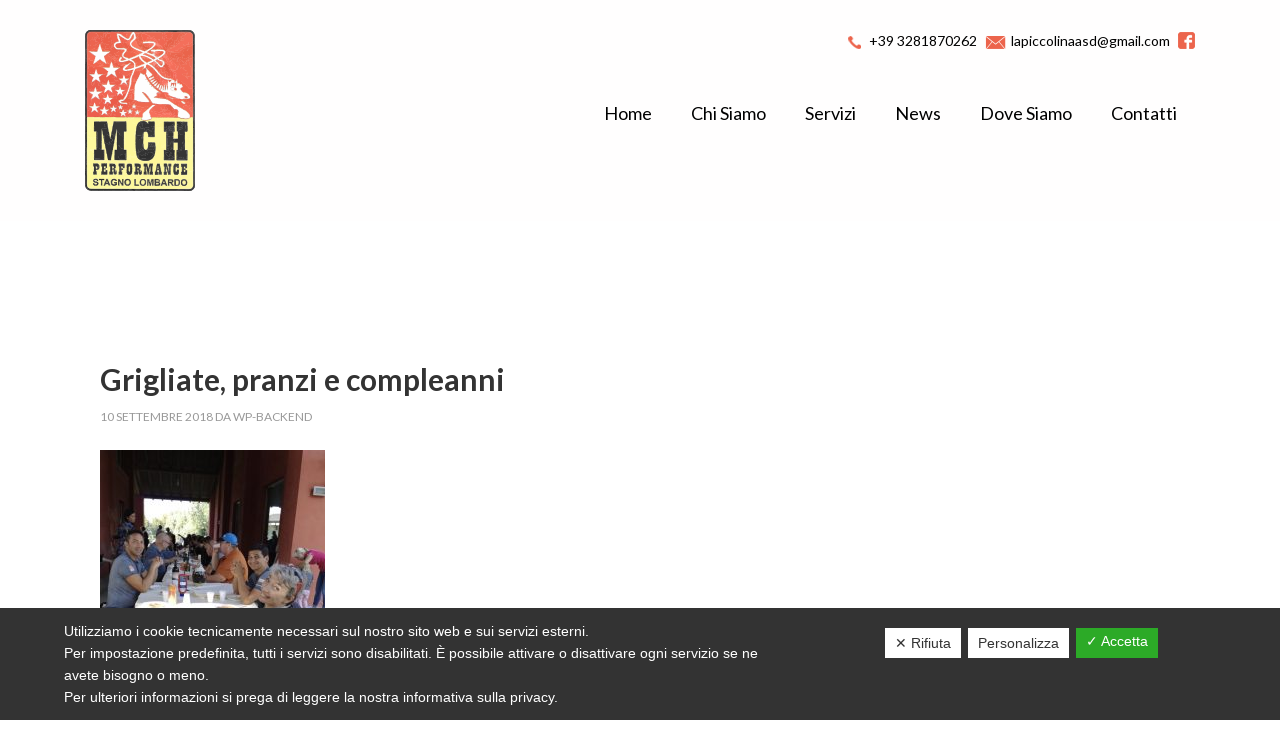

--- FILE ---
content_type: text/html; charset=UTF-8
request_url: https://www.mchlapiccolina.it/tag/pranzi/
body_size: 6456
content:
<!DOCTYPE html>
<html lang="it-IT" prefix="og: http://ogp.me/ns#">
<head >
<meta charset="UTF-8" />
<meta name="viewport" content="width=device-width, initial-scale=1" />
<title>pranzi | Mch La Piccolina</title>

<!-- This site is optimized with the Yoast SEO plugin v4.5 - https://yoast.com/wordpress/plugins/seo/ -->
<link rel="canonical" href="https://www.mchlapiccolina.it/tag/pranzi/" />
<meta property="og:locale" content="it_IT" />
<meta property="og:type" content="object" />
<meta property="og:title" content="pranzi | Mch La Piccolina" />
<meta property="og:url" content="https://www.mchlapiccolina.it/tag/pranzi/" />
<meta property="og:site_name" content="Mch La Piccolina" />
<meta name="twitter:card" content="summary" />
<meta name="twitter:title" content="pranzi | Mch La Piccolina" />
<!-- / Yoast SEO plugin. -->

<link rel='dns-prefetch' href='//fonts.googleapis.com' />
<link rel='dns-prefetch' href='//s.w.org' />
<link rel="alternate" type="application/rss+xml" title="Mch La Piccolina &raquo; Feed" href="https://www.mchlapiccolina.it/feed/" />
<link rel="alternate" type="application/rss+xml" title="Mch La Piccolina &raquo; Feed dei commenti" href="https://www.mchlapiccolina.it/comments/feed/" />
<link rel="alternate" type="application/rss+xml" title="Mch La Piccolina &raquo; pranzi Feed del tag" href="https://www.mchlapiccolina.it/tag/pranzi/feed/" />
		<script type="text/javascript">
			window._wpemojiSettings = {"baseUrl":"https:\/\/s.w.org\/images\/core\/emoji\/11\/72x72\/","ext":".png","svgUrl":"https:\/\/s.w.org\/images\/core\/emoji\/11\/svg\/","svgExt":".svg","source":{"concatemoji":"https:\/\/www.mchlapiccolina.it\/wp-includes\/js\/wp-emoji-release.min.js?ver=4.9.26"}};
			!function(e,a,t){var n,r,o,i=a.createElement("canvas"),p=i.getContext&&i.getContext("2d");function s(e,t){var a=String.fromCharCode;p.clearRect(0,0,i.width,i.height),p.fillText(a.apply(this,e),0,0);e=i.toDataURL();return p.clearRect(0,0,i.width,i.height),p.fillText(a.apply(this,t),0,0),e===i.toDataURL()}function c(e){var t=a.createElement("script");t.src=e,t.defer=t.type="text/javascript",a.getElementsByTagName("head")[0].appendChild(t)}for(o=Array("flag","emoji"),t.supports={everything:!0,everythingExceptFlag:!0},r=0;r<o.length;r++)t.supports[o[r]]=function(e){if(!p||!p.fillText)return!1;switch(p.textBaseline="top",p.font="600 32px Arial",e){case"flag":return s([55356,56826,55356,56819],[55356,56826,8203,55356,56819])?!1:!s([55356,57332,56128,56423,56128,56418,56128,56421,56128,56430,56128,56423,56128,56447],[55356,57332,8203,56128,56423,8203,56128,56418,8203,56128,56421,8203,56128,56430,8203,56128,56423,8203,56128,56447]);case"emoji":return!s([55358,56760,9792,65039],[55358,56760,8203,9792,65039])}return!1}(o[r]),t.supports.everything=t.supports.everything&&t.supports[o[r]],"flag"!==o[r]&&(t.supports.everythingExceptFlag=t.supports.everythingExceptFlag&&t.supports[o[r]]);t.supports.everythingExceptFlag=t.supports.everythingExceptFlag&&!t.supports.flag,t.DOMReady=!1,t.readyCallback=function(){t.DOMReady=!0},t.supports.everything||(n=function(){t.readyCallback()},a.addEventListener?(a.addEventListener("DOMContentLoaded",n,!1),e.addEventListener("load",n,!1)):(e.attachEvent("onload",n),a.attachEvent("onreadystatechange",function(){"complete"===a.readyState&&t.readyCallback()})),(n=t.source||{}).concatemoji?c(n.concatemoji):n.wpemoji&&n.twemoji&&(c(n.twemoji),c(n.wpemoji)))}(window,document,window._wpemojiSettings);
		</script>
		<style type="text/css">
img.wp-smiley,
img.emoji {
	display: inline !important;
	border: none !important;
	box-shadow: none !important;
	height: 1em !important;
	width: 1em !important;
	margin: 0 .07em !important;
	vertical-align: -0.1em !important;
	background: none !important;
	padding: 0 !important;
}
</style>
<link rel='stylesheet' id='outreach-pro-theme-css'  href='https://www.mchlapiccolina.it/wp-content/themes/outreach-pro/outreach-pro/style.css?ver=3.1' type='text/css' media='all' />
<link rel='stylesheet' id='contact-form-7-css'  href='https://www.mchlapiccolina.it/wp-content/plugins/contact-form-7/includes/css/styles.css?ver=4.7' type='text/css' media='all' />
<link rel='stylesheet' id='dashicons-css'  href='https://www.mchlapiccolina.it/wp-includes/css/dashicons.min.css?ver=4.9.26' type='text/css' media='all' />
<link rel='stylesheet' id='dsgvoaio_frontend_css-css'  href='https://www.mchlapiccolina.it/wp-content/plugins/dsgvo-all-in-one-for-wp/assets/css/plugin.css?ver=4.9.26' type='text/css' media='all' />
<style id='dsgvoaio_control-inline-css' type='text/css'>


						.tarteaucitronAlertSmallTop {

							top: auto !important;

							bottom: 0 !important;

							left: 0 !important;

							right: auto !important;

						}			

					
</style>
<link rel='stylesheet' id='google-fonts-css'  href='//fonts.googleapis.com/css?family=Lato%3A400%2C700&#038;ver=3.1' type='text/css' media='all' />
<link rel='stylesheet' id='cyclone-template-style-dark-0-css'  href='https://www.mchlapiccolina.it/wp-content/plugins/cyclone-slider-2/templates/dark/style.css?ver=2.12.4' type='text/css' media='all' />
<link rel='stylesheet' id='cyclone-template-style-default-0-css'  href='https://www.mchlapiccolina.it/wp-content/plugins/cyclone-slider-2/templates/default/style.css?ver=2.12.4' type='text/css' media='all' />
<link rel='stylesheet' id='cyclone-template-style-standard-0-css'  href='https://www.mchlapiccolina.it/wp-content/plugins/cyclone-slider-2/templates/standard/style.css?ver=2.12.4' type='text/css' media='all' />
<link rel='stylesheet' id='cyclone-template-style-thumbnails-0-css'  href='https://www.mchlapiccolina.it/wp-content/plugins/cyclone-slider-2/templates/thumbnails/style.css?ver=2.12.4' type='text/css' media='all' />
<script type='text/javascript' src='https://www.mchlapiccolina.it/wp-includes/js/jquery/jquery.js?ver=1.12.4'></script>
<script type='text/javascript' src='https://www.mchlapiccolina.it/wp-includes/js/jquery/jquery-migrate.min.js?ver=1.4.1'></script>
<script type='text/javascript'>
/* <![CDATA[ */
var parms = {"version":"4.1","close_popup_auto":"off","animation_time":"1000","nolabel":"NO","yeslabel":"SI","showpolicyname":"Mostra l'Informativa sulla privacy \/ Dettagli sui cookie","maincatname":"Cookies generali","language":"it","woocommercecookies":" ","polylangcookie":"","usenocookies":"This Servies use no Cookies.","nocookietext":"Questo servizio non utilizza attualmente alcun cookie.","cookietextusage":"Biscotti usati:","cookietextusagebefore":"Questo Cookie pu\u00f2 essere memorizzato:","adminajaxurl":"https:\/\/www.mchlapiccolina.it\/wp-admin\/admin-ajax.php","vgwort_defaultoptinout":"optin","koko_defaultoptinout":"optin","ga_defaultoptinout":"optin","notice_design":"dark","expiretime":"180","noticestyle":"style1","backgroundcolor":"#333","textcolor":"#ffffff","buttonbackground":"#fff","buttontextcolor":"#333","buttonlinkcolor":"","cookietext":"<p>Utilizziamo i cookie tecnicamente necessari sul nostro sito web e sui servizi esterni.<br \/>\nPer impostazione predefinita, tutti i servizi sono disabilitati. \u00c8 possibile attivare o disattivare ogni servizio se ne avete bisogno o meno.<br \/>\nPer ulteriori informazioni si prega di leggere la nostra informativa sulla privacy.<\/p>\n","cookieaccepttext":"Accetta","btn_text_customize":"Personalizza","cookietextscroll":"Durch das fortgesetzte bl\u00e4ttern stimmen Sie der Nutzung von externen Diensten und Cookies zu.","policyurl":"https:\/\/www.mchlapiccolina.it\/pensione-per-cavalli-cremona-e-provincia\/","policyurltext":"Hier finden Sie unsere Datenschutzbestimmungen","ablehnentxt":"Rifiuta","ablehnentext":"Avete rifiutato le condizioni. Verrai reindirizzato a google.com.","ablehnenurl":"www.google.de","showrejectbtn":"on","popupagbs":" ","languageswitcher":" ","pixelorderid":"","fbpixel_content_type":"","fbpixel_content_ids":"","fbpixel_currency":"","fbpixel_product_cat":"","fbpixel_content_name":"","fbpixel_product_price":"","isbuyedsendet":"","pixelevent":"","pixeleventcurrency":"","pixeleventamount":"","outgoing_text":"<p><b>Stai lasciando la nostra presenza su Internet<\/b><\/p>\n<p>Quando hai cliccato su un link esterno stai lasciando il nostro sito web.<\/p>\n<p>Se sei d'accordo, clicca sul seguente pulsante:<\/p>\n<p>.<\/p>\n","youtube_spt":"","twitter_spt":"","linkedin_spt":"","shareaholic_spt":"","vgwort_spt":"","accepttext":"Consentire","policytextbtn":"Informativa sulla privacy","show_layertext":"off"};
/* ]]> */
</script>
<script type='text/javascript' src='https://www.mchlapiccolina.it/wp-content/plugins/dsgvo-all-in-one-for-wp/assets/js/tarteaucitron/tarteaucitron.min.js?ver=4.9.26'></script>
<!--[if lt IE 9]>
<script type='text/javascript' src='https://www.mchlapiccolina.it/wp-content/themes/genesis/lib/js/html5shiv.min.js?ver=3.7.3'></script>
<![endif]-->
<script type='text/javascript' src='https://www.mchlapiccolina.it/wp-content/themes/outreach-pro/outreach-pro/js/responsive-menu.js?ver=1.0.0'></script>
<link rel='https://api.w.org/' href='https://www.mchlapiccolina.it/wp-json/' />
<link rel="EditURI" type="application/rsd+xml" title="RSD" href="https://www.mchlapiccolina.it/xmlrpc.php?rsd" />
<link rel="wlwmanifest" type="application/wlwmanifest+xml" href="https://www.mchlapiccolina.it/wp-includes/wlwmanifest.xml" /> 
<meta name="generator" content="WordPress 4.9.26" />
<!-- <meta name="NextGEN" version="3.0.9" /> -->
<link rel="icon" href="https://www.mchlapiccolina.it/wp-content/themes/outreach-pro/outreach-pro/images/favicon.ico" />
<link rel="stylesheet" type="text/css" href="//cdn.jsdelivr.net/jquery.slick/1.6.0/slick.css"/>
<script type="text/javascript" src="//cdn.jsdelivr.net/jquery.slick/1.6.0/slick.min.js"></script>
<link href="https://fonts.googleapis.com/css?family=Lato|Poppins" rel="stylesheet">

<!-- Global site tag (gtag.js) - Google Analytics -->
<script async src="https://www.googletagmanager.com/gtag/js?id= UA-131554470-3 "></script>
<script>
  window.dataLayer = window.dataLayer || [];
  function gtag(){dataLayer.push(arguments);}
  gtag('js', new Date());

  gtag('config', 'UA-131554470-3', { 'anonymize_ip': true });
</script><style type="text/css">.site-title a { background: url(https://www.mchlapiccolina.it/wp-content/uploads/2018/06/logo.png) no-repeat !important; }</style>
<script>tarteaucitronForceCDN = "https://www.mchlapiccolina.it/wp-content/plugins/dsgvo-all-in-one-for-wp/assets/js/tarteaucitron/";</script><script type="text/javascript">
    jQuery( document ).ready(function() {                   
        tarteaucitron.init({
            "hashtag": "#tarteaucitron",
            "cookieName": "dsgvoaiowp_cookie", 
            "highPrivacy": true,
            "orientation": "center",
            "adblocker": false, 
            "showAlertSmall": true, 
            "cookieslist": true, 
            "removeCredit": true, 
            "expireCookie": 180, 
            "handleBrowserDNTRequest": false, 
            "removeCredit": true, 
            "moreInfoLink": false, 
            });
    }); 
    var tarteaucitronForceLanguage = "it"
</script>

			<style>

			@media screen and (min-width: 800px) {

				.dsdvo-cookie-notice.style1 #tarteaucitronDisclaimerAlert {

					float: left;

					width: 65% !important;

				}

			}
			@media screen and (max-width: 800px) {

				.dsdvo-cookie-notice.style1 #tarteaucitronDisclaimerAlert {

					float: left;

					width: 60% !important;

				}

			}
			</style>

			</head>
<body class="archive tag tag-pranzi tag-14 custom-header header-image full-width-content" itemscope itemtype="https://schema.org/WebPage"><div class="site-container"><header class="site-header" itemscope itemtype="https://schema.org/WPHeader"><div class="wrap"><div class="title-area"><p class="site-title" itemprop="headline"><a href="https://www.mchlapiccolina.it/">Mch La Piccolina</a></p></div><div class="widget-area header-widget-area"><section id="text-4" class="widget-odd widget-first widget-1 widget widget_text"><div class="widget-wrap">			<div class="textwidget"><img src="/wp-content/uploads/2018/06/phone-icon.png"> <a href="tel:+393281870262">+39 3281870262</a><span> <img src="/wp-content/uploads/2018/06/mail-icon.png"><a href="mailto:lapiccolinaasd@gmail.com">lapiccolinaasd@gmail.com</a></span>
<a target="_blank" href="https://www.facebook.com/MCH-ASD-La-Piccolina-299478027099090/"><img src="/wp-content/uploads/2018/06/fb-icon.png"></a></div>
		</div></section>
<section id="nav_menu-2" class="widget-even widget-last widget-2 widget widget_nav_menu"><div class="widget-wrap"><nav class="nav-header" itemscope itemtype="https://schema.org/SiteNavigationElement"><ul id="menu-mainmenu" class="menu genesis-nav-menu"><li id="menu-item-46" class="menu-item menu-item-type-post_type menu-item-object-page menu-item-home menu-item-46"><a href="https://www.mchlapiccolina.it/" itemprop="url"><span itemprop="name">Home</span></a></li>
<li id="menu-item-47" class="menu-item menu-item-type-post_type menu-item-object-page menu-item-47"><a href="https://www.mchlapiccolina.it/maneggio-cremona-e-provincia/" itemprop="url"><span itemprop="name">Chi Siamo</span></a></li>
<li id="menu-item-48" class="menu-item menu-item-type-post_type menu-item-object-page menu-item-has-children menu-item-48"><a href="https://www.mchlapiccolina.it/servizi/" itemprop="url"><span itemprop="name">Servizi</span></a>
<ul class="sub-menu">
	<li id="menu-item-294" class="menu-item menu-item-type-post_type menu-item-object-page menu-item-294"><a href="https://www.mchlapiccolina.it/centro-ippico-cremona-e-provincia/" itemprop="url"><span itemprop="name">Le strutture</span></a></li>
	<li id="menu-item-296" class="menu-item menu-item-type-post_type menu-item-object-page menu-item-296"><a href="https://www.mchlapiccolina.it/addestramento-cavalli-cremona-e-provincia/" itemprop="url"><span itemprop="name">Cosa offriamo</span></a></li>
	<li id="menu-item-289" class="menu-item menu-item-type-post_type menu-item-object-page menu-item-289"><a href="https://www.mchlapiccolina.it/allevamento-di-cavalli-a-cremona/" itemprop="url"><span itemprop="name">Doma e addestramento</span></a></li>
	<li id="menu-item-290" class="menu-item menu-item-type-post_type menu-item-object-page menu-item-290"><a href="https://www.mchlapiccolina.it/lezioni-equitazione-cremona-provincia/" itemprop="url"><span itemprop="name">Lezioni</span></a></li>
	<li id="menu-item-295" class="menu-item menu-item-type-post_type menu-item-object-page menu-item-295"><a href="https://www.mchlapiccolina.it/passeggiata-a-cavallo-lombardia/" itemprop="url"><span itemprop="name">Passeggiate</span></a></li>
	<li id="menu-item-293" class="menu-item menu-item-type-post_type menu-item-object-page menu-item-293"><a href="https://www.mchlapiccolina.it/le-nostre-foto/" itemprop="url"><span itemprop="name">Le nostre foto</span></a></li>
	<li id="menu-item-291" class="menu-item menu-item-type-post_type menu-item-object-page menu-item-291"><a href="https://www.mchlapiccolina.it/pensione-per-cavalli-cremona-e-provincia/" itemprop="url"><span itemprop="name">B&#038;B</span></a></li>
</ul>
</li>
<li id="menu-item-49" class="menu-item menu-item-type-post_type menu-item-object-page current_page_parent menu-item-49"><a href="https://www.mchlapiccolina.it/news/" itemprop="url"><span itemprop="name">News</span></a></li>
<li id="menu-item-50" class="menu-item menu-item-type-post_type menu-item-object-page menu-item-50"><a href="https://www.mchlapiccolina.it/dove-siamo/" itemprop="url"><span itemprop="name">Dove Siamo</span></a></li>
<li id="menu-item-51" class="menu-item menu-item-type-post_type menu-item-object-page menu-item-51"><a href="https://www.mchlapiccolina.it/contatti/" itemprop="url"><span itemprop="name">Contatti</span></a></li>
</ul></nav></div></section>
</div></div></header><div class="site-inner"><div class="wrap"><div class="content-sidebar-wrap"><main class="content"><article class="post-323 post type-post status-publish format-standard category-grigliate-compleanni-co tag-carne tag-cena tag-cene tag-cibo tag-compagnia tag-compleanni tag-compleanno tag-griglia tag-grigliata tag-grigliate tag-gruppo tag-insieme tag-pranzi tag-pranzo tag-torta entry" itemscope itemtype="https://schema.org/CreativeWork"><header class="entry-header"><h2 class="entry-title" itemprop="headline"><a class="entry-title-link" rel="bookmark" href="https://www.mchlapiccolina.it/grigliate-e-pranzi/">Grigliate, pranzi e compleanni</a></h2>
<p class="entry-meta"><time class="entry-time" itemprop="datePublished" datetime="2018-09-10T13:15:54+00:00">10 Settembre 2018</time> da <span class="entry-author" itemprop="author" itemscope itemtype="https://schema.org/Person"><a href="https://www.mchlapiccolina.it/author/wp-backend/" class="entry-author-link" itemprop="url" rel="author"><span class="entry-author-name" itemprop="name">wp-backend</span></a></span>  </p></header><div class="entry-content" itemprop="text"><p><img width="225" height="300" class="alignnone size-medium wp-image-415" alt="" src="https://www.mchlapiccolina.it/wp-content/uploads/2018/09/2-pranzo-in-compagnia-225x300.jpg" data-id="415" srcset="https://www.mchlapiccolina.it/wp-content/uploads/2018/09/2-pranzo-in-compagnia-225x300.jpg 225w, https://www.mchlapiccolina.it/wp-content/uploads/2018/09/2-pranzo-in-compagnia-768x1024.jpg 768w, https://www.mchlapiccolina.it/wp-content/uploads/2018/09/2-pranzo-in-compagnia.jpg 1092w" sizes="(max-width: 225px) 100vw, 225px" /></p>
<p>Organizziamo grigliate, cene, pranzi e compleanni per stare tutti in compagnia.</p>
<p><img width="225" height="300" class="alignnone size-medium wp-image-414" alt="" src="https://www.mchlapiccolina.it/wp-content/uploads/2018/09/1-la-grigliata-225x300.jpg" data-id="414" srcset="https://www.mchlapiccolina.it/wp-content/uploads/2018/09/1-la-grigliata-225x300.jpg 225w, https://www.mchlapiccolina.it/wp-content/uploads/2018/09/1-la-grigliata-768x1024.jpg 768w, https://www.mchlapiccolina.it/wp-content/uploads/2018/09/1-la-grigliata.jpg 1536w" sizes="(max-width: 225px) 100vw, 225px" /></p>
</div><footer class="entry-footer"><p class="entry-meta"><span class="entry-categories">Filed Under: <a href="https://www.mchlapiccolina.it/category/grigliate-compleanni-co/" rel="category tag">Grigliate, Compleanni &amp; Co.</a></span> <span class="entry-tags">Tagged With: <a href="https://www.mchlapiccolina.it/tag/carne/" rel="tag">carne</a>, <a href="https://www.mchlapiccolina.it/tag/cena/" rel="tag">cena</a>, <a href="https://www.mchlapiccolina.it/tag/cene/" rel="tag">cene</a>, <a href="https://www.mchlapiccolina.it/tag/cibo/" rel="tag">cibo</a>, <a href="https://www.mchlapiccolina.it/tag/compagnia/" rel="tag">compagnia</a>, <a href="https://www.mchlapiccolina.it/tag/compleanni/" rel="tag">compleanni</a>, <a href="https://www.mchlapiccolina.it/tag/compleanno/" rel="tag">compleanno</a>, <a href="https://www.mchlapiccolina.it/tag/griglia/" rel="tag">griglia</a>, <a href="https://www.mchlapiccolina.it/tag/grigliata/" rel="tag">grigliata</a>, <a href="https://www.mchlapiccolina.it/tag/grigliate/" rel="tag">grigliate</a>, <a href="https://www.mchlapiccolina.it/tag/gruppo/" rel="tag">gruppo</a>, <a href="https://www.mchlapiccolina.it/tag/insieme/" rel="tag">insieme</a>, <a href="https://www.mchlapiccolina.it/tag/pranzi/" rel="tag">pranzi</a>, <a href="https://www.mchlapiccolina.it/tag/pranzo/" rel="tag">pranzo</a>, <a href="https://www.mchlapiccolina.it/tag/torta/" rel="tag">torta</a></span></p></footer></article></main></div></div></div><div class="footer-widgets"><div class="wrap"><div class="widget-area footer-widgets-1 footer-widget-area"><section id="text-3" class="widget-odd widget-first widget-1 widget widget_text"><div class="widget-wrap">			<div class="textwidget"><h4 class="widget-title">ASSOCIAZIONE SPORTIVA DILETTANTISTICA LA PICCOLINA</h4>
Via Caselle 5, 26049, Stagno Lombardo (CR), Italia - C.F.: 93046640194<br>
Tel : <a href="tel:+393281870262">+39 3281870262</a> - <span>E-mail: <a href="mailto:lapiccolinaasd@gmail.com">lapiccolinaasd@gmail.com</a></span><br>
<a target="_blank" href="https://www.facebook.com/MCH-ASD-La-Piccolina-299478027099090/"><img src="/wp-content/uploads/2018/06/fb-icon-white.png"></a><br>
<a href="https://www.prismi.net" target="_blank" rel="nofollow">Sito web realizzato ed ottimizzato da PRISMI S.p.A.</a>
</div>
		</div></section>
<section id="nav_menu-3" class="widget-even widget-last widget-2 widget widget_nav_menu"><div class="widget-wrap"><div class="menu-footer-menu-container"><ul id="menu-footer-menu" class="menu"><li id="menu-item-61" class="menu-item menu-item-type-post_type menu-item-object-page menu-item-home menu-item-61"><a href="https://www.mchlapiccolina.it/" itemprop="url">Home</a></li>
<li id="menu-item-62" class="menu-item menu-item-type-post_type menu-item-object-page menu-item-62"><a href="https://www.mchlapiccolina.it/mappa-sito/" itemprop="url">Mappa Sito</a></li>
<li id="menu-item-63" class="menu-item menu-item-type-post_type menu-item-object-page menu-item-63"><a href="https://www.mchlapiccolina.it/privacy/" itemprop="url">Privacy</a></li>
<li id="menu-item-64" class="menu-item menu-item-type-post_type menu-item-object-page menu-item-64"><a href="https://www.mchlapiccolina.it/web-policy-privacy/" itemprop="url">Web Policy Privacy</a></li>
<li id="menu-item-519" class="menu-item menu-item-type-post_type menu-item-object-page menu-item-519"><a href="https://www.mchlapiccolina.it/preparazione-gare-equine-cremona-provincia/" itemprop="url">Preparazione gare equine Cremona e provincia</a></li>
<li id="menu-item-520" class="menu-item menu-item-type-post_type menu-item-object-page menu-item-520"><a href="https://www.mchlapiccolina.it/campus-estivo-cavalli-lombardia/" itemprop="url">Campus estivo cavalli Lombardia</a></li>
</ul></div></div></section>
</div></div></div><footer class="site-footer" itemscope itemtype="https://schema.org/WPFooter"><div class="wrap"><p>Copyright &#x000A9;&nbsp;2026 &middot; <a href="http://my.studiopress.com/themes/outreach/">Outreach Pro Theme</a> Abilitato <a href="http://www.studiopress.com/">Genesis Framework</a> &middot; <a href="https://wordpress.org/">WordPress</a> &middot; <a rel="nofollow" href="https://www.mchlapiccolina.it/wp-login.php">Log in</a></p></div></footer></div><!-- ngg_resource_manager_marker --><script type='text/javascript' src='https://www.mchlapiccolina.it/wp-content/plugins/contact-form-7/includes/js/jquery.form.min.js?ver=3.51.0-2014.06.20'></script>
<script type='text/javascript'>
/* <![CDATA[ */
var _wpcf7 = {"recaptcha":{"messages":{"empty":"Per favore dimostra che non sei un robot."}}};
/* ]]> */
</script>
<script type='text/javascript' src='https://www.mchlapiccolina.it/wp-content/plugins/contact-form-7/includes/js/scripts.js?ver=4.7'></script>
<script type='text/javascript' src='https://www.mchlapiccolina.it/wp-content/plugins/cyclone-slider-2/libs/cycle2/jquery.cycle2.min.js?ver=2.12.4'></script>
<script type='text/javascript' src='https://www.mchlapiccolina.it/wp-content/plugins/cyclone-slider-2/libs/cycle2/jquery.cycle2.carousel.min.js?ver=2.12.4'></script>
<script type='text/javascript' src='https://www.mchlapiccolina.it/wp-content/plugins/cyclone-slider-2/libs/cycle2/jquery.cycle2.swipe.min.js?ver=2.12.4'></script>
<script type='text/javascript' src='https://www.mchlapiccolina.it/wp-content/plugins/cyclone-slider-2/libs/cycle2/jquery.cycle2.tile.min.js?ver=2.12.4'></script>
<script type='text/javascript' src='https://www.mchlapiccolina.it/wp-content/plugins/cyclone-slider-2/libs/cycle2/jquery.cycle2.video.min.js?ver=2.12.4'></script>
<script type='text/javascript' src='https://www.mchlapiccolina.it/wp-content/plugins/cyclone-slider-2/templates/dark/script.js?ver=2.12.4'></script>
<script type='text/javascript' src='https://www.mchlapiccolina.it/wp-content/plugins/cyclone-slider-2/templates/thumbnails/script.js?ver=2.12.4'></script>
<script type='text/javascript' src='https://www.mchlapiccolina.it/wp-content/plugins/cyclone-slider-2/js/client.js?ver=2.12.4'></script>
<script type='text/javascript' src='https://www.mchlapiccolina.it/wp-includes/js/wp-embed.min.js?ver=4.9.26'></script>


			
			<style>.dsgvoaio_close_btn {display: none;}</style>

			
			<style>#tarteaucitronManager {display: block;}</style>

						

			<script type="text/javascript">

				jQuery( document ).ready(function() {
									
				
									

				
					

								

								
					
				
									

				
					(tarteaucitron.job = tarteaucitron.job || []).push('googletagmanager');

					tarteaucitron.user.googletagmanagerId = 'GTM-W4R4HKR';

							

				
					(tarteaucitron.job = tarteaucitron.job || []).push('googletagmanager');

					tarteaucitron.user.googletagmanagerId = 'GTM-W4R4HKR';

								

				
				
				
				
				
				
					(tarteaucitron.job = tarteaucitron.job || []).push('wordpressmain');

				});

			</script>

			

			<script>
jQuery('.section3  .featuredpost .widget-wrap').slick({
  arrows: true,
  dots: false,
  slidesToShow: 1,
  slidesToScroll: 1,
  autoplay: false,
  centerMode: false,
  autoplaySpeed: 2000,
  responsive: [
    {
      breakpoint: 1097,
      settings: {
        slidesToShow: 1
      }
    },
    {
      breakpoint: 800,
      settings: {
        slidesToShow: 1
      }
    },
    {
      breakpoint: 767,
      settings: {
        slidesToShow: 1
      }
    }
    // You can unslick at a given breakpoint now by adding:
    // settings: "unslick"
    // instead of a settings object
  ]
});
</script>
<div id="fb-root"></div>
<script>(function(d, s, id) {
  var js, fjs = d.getElementsByTagName(s)[0];
  if (d.getElementById(id)) return;
  js = d.createElement(s); js.id = id;
  js.src = 'https://connect.facebook.net/en_US/sdk.js#xfbml=1&version=v3.0&appId=267095140384083&autoLogAppEvents=1';
  fjs.parentNode.insertBefore(js, fjs);
}(document, 'script', 'facebook-jssdk'));</script></body></html>
